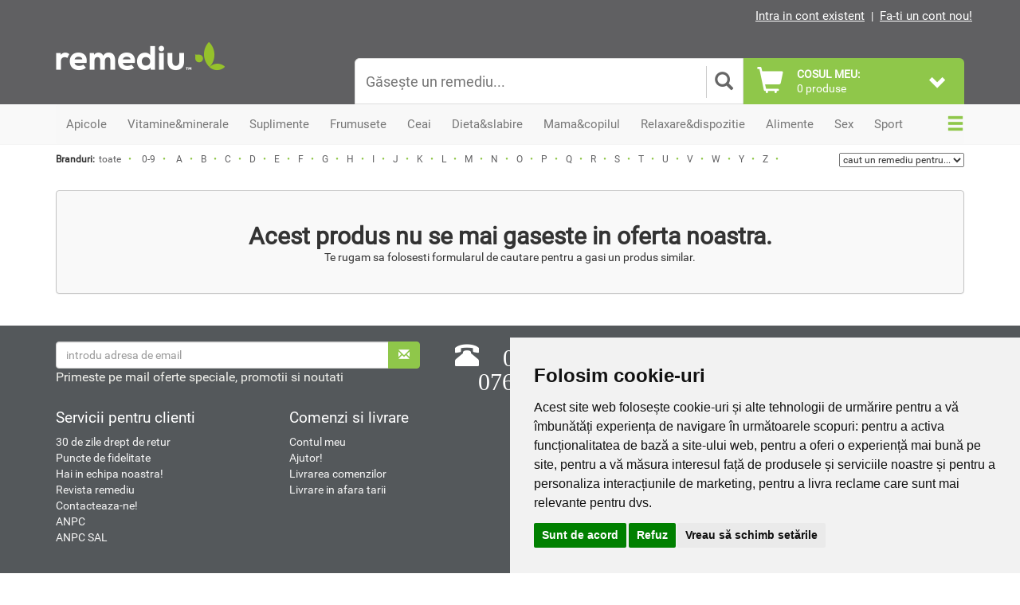

--- FILE ---
content_type: text/plain
request_url: https://www.google-analytics.com/j/collect?v=1&_v=j102&a=302710522&t=pageview&_s=1&dl=https%3A%2F%2Fwww.remediu.ro%2Fcondiment-din-ciuperci-hrib-porcini-25gr-sonnentor-p7583&ul=en-us%40posix&sr=1280x720&vp=1280x720&_u=KGBAAEIRAAAAACAAI~&jid=1834612135&gjid=2024064570&cid=468879298.1763688846&tid=UA-6337812-1&_gid=1959896323.1763688846&_r=1&_slc=1&z=226153634
body_size: -449
content:
2,cG-JLQ5EY4DGK